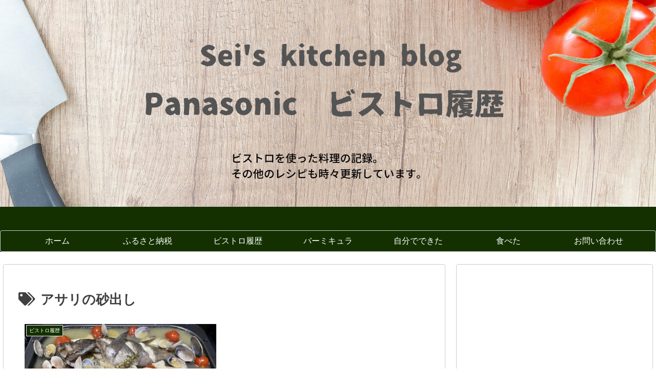

--- FILE ---
content_type: text/html; charset=utf-8
request_url: https://www.google.com/recaptcha/api2/aframe
body_size: -87
content:
<!DOCTYPE HTML><html><head><meta http-equiv="content-type" content="text/html; charset=UTF-8"></head><body><script nonce="7olmibQv_DCyr6OqztPn-Q">/** Anti-fraud and anti-abuse applications only. See google.com/recaptcha */ try{var clients={'sodar':'https://pagead2.googlesyndication.com/pagead/sodar?'};window.addEventListener("message",function(a){try{if(a.source===window.parent){var b=JSON.parse(a.data);var c=clients[b['id']];if(c){var d=document.createElement('img');d.src=c+b['params']+'&rc='+(localStorage.getItem("rc::a")?sessionStorage.getItem("rc::b"):"");window.document.body.appendChild(d);sessionStorage.setItem("rc::e",parseInt(sessionStorage.getItem("rc::e")||0)+1);localStorage.setItem("rc::h",'1768827114479');}}}catch(b){}});window.parent.postMessage("_grecaptcha_ready", "*");}catch(b){}</script></body></html>